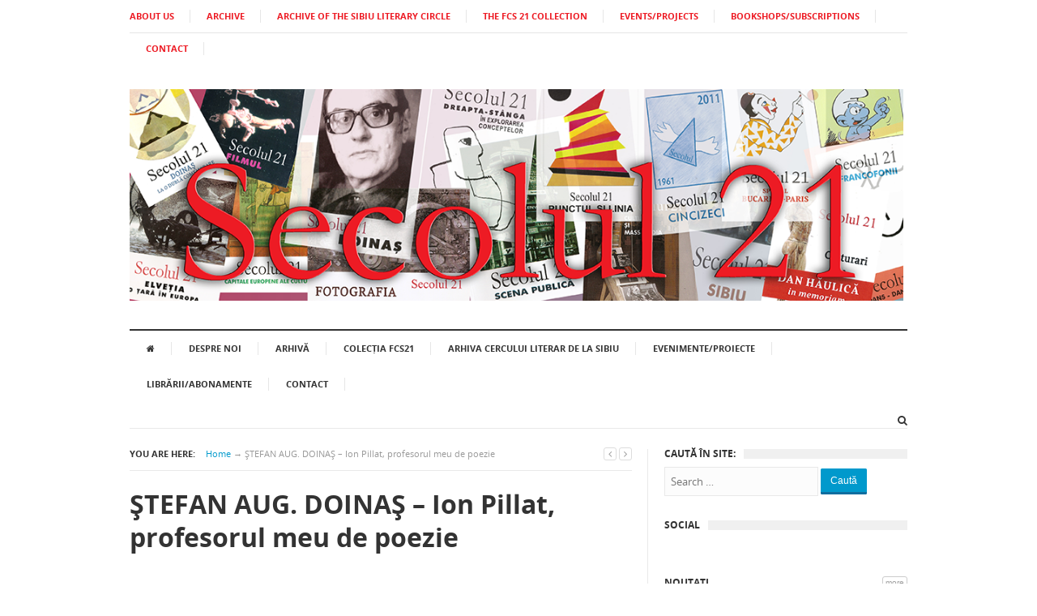

--- FILE ---
content_type: text/html; charset=UTF-8
request_url: https://secolul21.ro/arhive/575
body_size: 62435
content:
<!DOCTYPE html>

<html class="no-js" lang="ro-RO">

<head>

<meta charset="UTF-8">

<meta name="viewport" content="width=device-width, initial-scale=1">

<link rel="profile" href="https://gmpg.org/xfn/11">

<link rel="pingback" href="https://secolul21.ro/xmlrpc.php">



<meta name='robots' content='index, follow, max-image-preview:large, max-snippet:-1, max-video-preview:-1' />

	<!-- This site is optimized with the Yoast SEO plugin v26.5 - https://yoast.com/wordpress/plugins/seo/ -->
	<title>ȘTEFAN AUG. DOINAȘ - Ion Pillat, profesorul meu de poezie - Secolul 21</title>
	<link rel="canonical" href="https://secolul21.ro/arhive/575" />
	<meta property="og:locale" content="ro_RO" />
	<meta property="og:type" content="article" />
	<meta property="og:title" content="ȘTEFAN AUG. DOINAȘ - Ion Pillat, profesorul meu de poezie - Secolul 21" />
	<meta property="og:description" content="&nbsp; Rândurile ce urmează nu pot să fie decât o cronică sentimentală. Răsfoind azi două din cărțile poetului  antologia de traduceri din lirica universală (Cf. Ion Pillat: Opere, vol. IV, Editura Eminescu, 1988) șiPortrete lirice (Editura pentru Literatură Universală, 1969), mă simt invadat de toate amintirile mele din ultimele clase de liceu, când adolescența&hellip;" />
	<meta property="og:url" content="https://secolul21.ro/arhive/575" />
	<meta property="og:site_name" content="Secolul 21" />
	<meta property="article:published_time" content="2016-02-07T19:35:43+00:00" />
	<meta name="author" content="admin" />
	<meta name="twitter:card" content="summary_large_image" />
	<meta name="twitter:label1" content="Scris de" />
	<meta name="twitter:data1" content="admin" />
	<meta name="twitter:label2" content="Timp estimat pentru citire" />
	<meta name="twitter:data2" content="7 minute" />
	<script type="application/ld+json" class="yoast-schema-graph">{"@context":"https://schema.org","@graph":[{"@type":"WebPage","@id":"https://secolul21.ro/arhive/575","url":"https://secolul21.ro/arhive/575","name":"ȘTEFAN AUG. DOINAȘ - Ion Pillat, profesorul meu de poezie - Secolul 21","isPartOf":{"@id":"https://secolul21.ro/#website"},"datePublished":"2016-02-07T19:35:43+00:00","author":{"@id":"https://secolul21.ro/#/schema/person/dde8e09168e012c6f510de71258db2b4"},"breadcrumb":{"@id":"https://secolul21.ro/arhive/575#breadcrumb"},"inLanguage":"ro-RO","potentialAction":[{"@type":"ReadAction","target":["https://secolul21.ro/arhive/575"]}]},{"@type":"BreadcrumbList","@id":"https://secolul21.ro/arhive/575#breadcrumb","itemListElement":[{"@type":"ListItem","position":1,"name":"Home","item":"https://secolul21.ro/"},{"@type":"ListItem","position":2,"name":"ȘTEFAN AUG. DOINAȘ &#8211; Ion Pillat, profesorul meu de poezie"}]},{"@type":"WebSite","@id":"https://secolul21.ro/#website","url":"https://secolul21.ro/","name":"Secolul 21","description":"Revista","potentialAction":[{"@type":"SearchAction","target":{"@type":"EntryPoint","urlTemplate":"https://secolul21.ro/?s={search_term_string}"},"query-input":{"@type":"PropertyValueSpecification","valueRequired":true,"valueName":"search_term_string"}}],"inLanguage":"ro-RO"},{"@type":"Person","@id":"https://secolul21.ro/#/schema/person/dde8e09168e012c6f510de71258db2b4","name":"admin","image":{"@type":"ImageObject","inLanguage":"ro-RO","@id":"https://secolul21.ro/#/schema/person/image/","url":"https://secure.gravatar.com/avatar/046283d0a164d5f1c3168e3971c1deee44451ebd59f685ea8d1bf1b2c5cfc9ee?s=96&d=mm&r=g","contentUrl":"https://secure.gravatar.com/avatar/046283d0a164d5f1c3168e3971c1deee44451ebd59f685ea8d1bf1b2c5cfc9ee?s=96&d=mm&r=g","caption":"admin"},"url":"https://secolul21.ro/arhive/author/admin"}]}</script>
	<!-- / Yoast SEO plugin. -->


<link rel="alternate" type="application/rss+xml" title="Secolul 21 &raquo; Flux" href="https://secolul21.ro/feed" />
<link rel="alternate" title="oEmbed (JSON)" type="application/json+oembed" href="https://secolul21.ro/wp-json/oembed/1.0/embed?url=https%3A%2F%2Fsecolul21.ro%2Farhive%2F575" />
<link rel="alternate" title="oEmbed (XML)" type="text/xml+oembed" href="https://secolul21.ro/wp-json/oembed/1.0/embed?url=https%3A%2F%2Fsecolul21.ro%2Farhive%2F575&#038;format=xml" />
<link href="https://secolul21.ro/wp-content/uploads/2015/12/favicon.png" rel="icon">
<style id='wp-img-auto-sizes-contain-inline-css' type='text/css'>
img:is([sizes=auto i],[sizes^="auto," i]){contain-intrinsic-size:3000px 1500px}
/*# sourceURL=wp-img-auto-sizes-contain-inline-css */
</style>
<style id='wp-emoji-styles-inline-css' type='text/css'>

	img.wp-smiley, img.emoji {
		display: inline !important;
		border: none !important;
		box-shadow: none !important;
		height: 1em !important;
		width: 1em !important;
		margin: 0 0.07em !important;
		vertical-align: -0.1em !important;
		background: none !important;
		padding: 0 !important;
	}
/*# sourceURL=wp-emoji-styles-inline-css */
</style>
<style id='wp-block-library-inline-css' type='text/css'>
:root{--wp-block-synced-color:#7a00df;--wp-block-synced-color--rgb:122,0,223;--wp-bound-block-color:var(--wp-block-synced-color);--wp-editor-canvas-background:#ddd;--wp-admin-theme-color:#007cba;--wp-admin-theme-color--rgb:0,124,186;--wp-admin-theme-color-darker-10:#006ba1;--wp-admin-theme-color-darker-10--rgb:0,107,160.5;--wp-admin-theme-color-darker-20:#005a87;--wp-admin-theme-color-darker-20--rgb:0,90,135;--wp-admin-border-width-focus:2px}@media (min-resolution:192dpi){:root{--wp-admin-border-width-focus:1.5px}}.wp-element-button{cursor:pointer}:root .has-very-light-gray-background-color{background-color:#eee}:root .has-very-dark-gray-background-color{background-color:#313131}:root .has-very-light-gray-color{color:#eee}:root .has-very-dark-gray-color{color:#313131}:root .has-vivid-green-cyan-to-vivid-cyan-blue-gradient-background{background:linear-gradient(135deg,#00d084,#0693e3)}:root .has-purple-crush-gradient-background{background:linear-gradient(135deg,#34e2e4,#4721fb 50%,#ab1dfe)}:root .has-hazy-dawn-gradient-background{background:linear-gradient(135deg,#faaca8,#dad0ec)}:root .has-subdued-olive-gradient-background{background:linear-gradient(135deg,#fafae1,#67a671)}:root .has-atomic-cream-gradient-background{background:linear-gradient(135deg,#fdd79a,#004a59)}:root .has-nightshade-gradient-background{background:linear-gradient(135deg,#330968,#31cdcf)}:root .has-midnight-gradient-background{background:linear-gradient(135deg,#020381,#2874fc)}:root{--wp--preset--font-size--normal:16px;--wp--preset--font-size--huge:42px}.has-regular-font-size{font-size:1em}.has-larger-font-size{font-size:2.625em}.has-normal-font-size{font-size:var(--wp--preset--font-size--normal)}.has-huge-font-size{font-size:var(--wp--preset--font-size--huge)}.has-text-align-center{text-align:center}.has-text-align-left{text-align:left}.has-text-align-right{text-align:right}.has-fit-text{white-space:nowrap!important}#end-resizable-editor-section{display:none}.aligncenter{clear:both}.items-justified-left{justify-content:flex-start}.items-justified-center{justify-content:center}.items-justified-right{justify-content:flex-end}.items-justified-space-between{justify-content:space-between}.screen-reader-text{border:0;clip-path:inset(50%);height:1px;margin:-1px;overflow:hidden;padding:0;position:absolute;width:1px;word-wrap:normal!important}.screen-reader-text:focus{background-color:#ddd;clip-path:none;color:#444;display:block;font-size:1em;height:auto;left:5px;line-height:normal;padding:15px 23px 14px;text-decoration:none;top:5px;width:auto;z-index:100000}html :where(.has-border-color){border-style:solid}html :where([style*=border-top-color]){border-top-style:solid}html :where([style*=border-right-color]){border-right-style:solid}html :where([style*=border-bottom-color]){border-bottom-style:solid}html :where([style*=border-left-color]){border-left-style:solid}html :where([style*=border-width]){border-style:solid}html :where([style*=border-top-width]){border-top-style:solid}html :where([style*=border-right-width]){border-right-style:solid}html :where([style*=border-bottom-width]){border-bottom-style:solid}html :where([style*=border-left-width]){border-left-style:solid}html :where(img[class*=wp-image-]){height:auto;max-width:100%}:where(figure){margin:0 0 1em}html :where(.is-position-sticky){--wp-admin--admin-bar--position-offset:var(--wp-admin--admin-bar--height,0px)}@media screen and (max-width:600px){html :where(.is-position-sticky){--wp-admin--admin-bar--position-offset:0px}}

/*# sourceURL=wp-block-library-inline-css */
</style><style id='global-styles-inline-css' type='text/css'>
:root{--wp--preset--aspect-ratio--square: 1;--wp--preset--aspect-ratio--4-3: 4/3;--wp--preset--aspect-ratio--3-4: 3/4;--wp--preset--aspect-ratio--3-2: 3/2;--wp--preset--aspect-ratio--2-3: 2/3;--wp--preset--aspect-ratio--16-9: 16/9;--wp--preset--aspect-ratio--9-16: 9/16;--wp--preset--color--black: #000000;--wp--preset--color--cyan-bluish-gray: #abb8c3;--wp--preset--color--white: #ffffff;--wp--preset--color--pale-pink: #f78da7;--wp--preset--color--vivid-red: #cf2e2e;--wp--preset--color--luminous-vivid-orange: #ff6900;--wp--preset--color--luminous-vivid-amber: #fcb900;--wp--preset--color--light-green-cyan: #7bdcb5;--wp--preset--color--vivid-green-cyan: #00d084;--wp--preset--color--pale-cyan-blue: #8ed1fc;--wp--preset--color--vivid-cyan-blue: #0693e3;--wp--preset--color--vivid-purple: #9b51e0;--wp--preset--gradient--vivid-cyan-blue-to-vivid-purple: linear-gradient(135deg,rgb(6,147,227) 0%,rgb(155,81,224) 100%);--wp--preset--gradient--light-green-cyan-to-vivid-green-cyan: linear-gradient(135deg,rgb(122,220,180) 0%,rgb(0,208,130) 100%);--wp--preset--gradient--luminous-vivid-amber-to-luminous-vivid-orange: linear-gradient(135deg,rgb(252,185,0) 0%,rgb(255,105,0) 100%);--wp--preset--gradient--luminous-vivid-orange-to-vivid-red: linear-gradient(135deg,rgb(255,105,0) 0%,rgb(207,46,46) 100%);--wp--preset--gradient--very-light-gray-to-cyan-bluish-gray: linear-gradient(135deg,rgb(238,238,238) 0%,rgb(169,184,195) 100%);--wp--preset--gradient--cool-to-warm-spectrum: linear-gradient(135deg,rgb(74,234,220) 0%,rgb(151,120,209) 20%,rgb(207,42,186) 40%,rgb(238,44,130) 60%,rgb(251,105,98) 80%,rgb(254,248,76) 100%);--wp--preset--gradient--blush-light-purple: linear-gradient(135deg,rgb(255,206,236) 0%,rgb(152,150,240) 100%);--wp--preset--gradient--blush-bordeaux: linear-gradient(135deg,rgb(254,205,165) 0%,rgb(254,45,45) 50%,rgb(107,0,62) 100%);--wp--preset--gradient--luminous-dusk: linear-gradient(135deg,rgb(255,203,112) 0%,rgb(199,81,192) 50%,rgb(65,88,208) 100%);--wp--preset--gradient--pale-ocean: linear-gradient(135deg,rgb(255,245,203) 0%,rgb(182,227,212) 50%,rgb(51,167,181) 100%);--wp--preset--gradient--electric-grass: linear-gradient(135deg,rgb(202,248,128) 0%,rgb(113,206,126) 100%);--wp--preset--gradient--midnight: linear-gradient(135deg,rgb(2,3,129) 0%,rgb(40,116,252) 100%);--wp--preset--font-size--small: 13px;--wp--preset--font-size--medium: 20px;--wp--preset--font-size--large: 36px;--wp--preset--font-size--x-large: 42px;--wp--preset--spacing--20: 0.44rem;--wp--preset--spacing--30: 0.67rem;--wp--preset--spacing--40: 1rem;--wp--preset--spacing--50: 1.5rem;--wp--preset--spacing--60: 2.25rem;--wp--preset--spacing--70: 3.38rem;--wp--preset--spacing--80: 5.06rem;--wp--preset--shadow--natural: 6px 6px 9px rgba(0, 0, 0, 0.2);--wp--preset--shadow--deep: 12px 12px 50px rgba(0, 0, 0, 0.4);--wp--preset--shadow--sharp: 6px 6px 0px rgba(0, 0, 0, 0.2);--wp--preset--shadow--outlined: 6px 6px 0px -3px rgb(255, 255, 255), 6px 6px rgb(0, 0, 0);--wp--preset--shadow--crisp: 6px 6px 0px rgb(0, 0, 0);}:where(.is-layout-flex){gap: 0.5em;}:where(.is-layout-grid){gap: 0.5em;}body .is-layout-flex{display: flex;}.is-layout-flex{flex-wrap: wrap;align-items: center;}.is-layout-flex > :is(*, div){margin: 0;}body .is-layout-grid{display: grid;}.is-layout-grid > :is(*, div){margin: 0;}:where(.wp-block-columns.is-layout-flex){gap: 2em;}:where(.wp-block-columns.is-layout-grid){gap: 2em;}:where(.wp-block-post-template.is-layout-flex){gap: 1.25em;}:where(.wp-block-post-template.is-layout-grid){gap: 1.25em;}.has-black-color{color: var(--wp--preset--color--black) !important;}.has-cyan-bluish-gray-color{color: var(--wp--preset--color--cyan-bluish-gray) !important;}.has-white-color{color: var(--wp--preset--color--white) !important;}.has-pale-pink-color{color: var(--wp--preset--color--pale-pink) !important;}.has-vivid-red-color{color: var(--wp--preset--color--vivid-red) !important;}.has-luminous-vivid-orange-color{color: var(--wp--preset--color--luminous-vivid-orange) !important;}.has-luminous-vivid-amber-color{color: var(--wp--preset--color--luminous-vivid-amber) !important;}.has-light-green-cyan-color{color: var(--wp--preset--color--light-green-cyan) !important;}.has-vivid-green-cyan-color{color: var(--wp--preset--color--vivid-green-cyan) !important;}.has-pale-cyan-blue-color{color: var(--wp--preset--color--pale-cyan-blue) !important;}.has-vivid-cyan-blue-color{color: var(--wp--preset--color--vivid-cyan-blue) !important;}.has-vivid-purple-color{color: var(--wp--preset--color--vivid-purple) !important;}.has-black-background-color{background-color: var(--wp--preset--color--black) !important;}.has-cyan-bluish-gray-background-color{background-color: var(--wp--preset--color--cyan-bluish-gray) !important;}.has-white-background-color{background-color: var(--wp--preset--color--white) !important;}.has-pale-pink-background-color{background-color: var(--wp--preset--color--pale-pink) !important;}.has-vivid-red-background-color{background-color: var(--wp--preset--color--vivid-red) !important;}.has-luminous-vivid-orange-background-color{background-color: var(--wp--preset--color--luminous-vivid-orange) !important;}.has-luminous-vivid-amber-background-color{background-color: var(--wp--preset--color--luminous-vivid-amber) !important;}.has-light-green-cyan-background-color{background-color: var(--wp--preset--color--light-green-cyan) !important;}.has-vivid-green-cyan-background-color{background-color: var(--wp--preset--color--vivid-green-cyan) !important;}.has-pale-cyan-blue-background-color{background-color: var(--wp--preset--color--pale-cyan-blue) !important;}.has-vivid-cyan-blue-background-color{background-color: var(--wp--preset--color--vivid-cyan-blue) !important;}.has-vivid-purple-background-color{background-color: var(--wp--preset--color--vivid-purple) !important;}.has-black-border-color{border-color: var(--wp--preset--color--black) !important;}.has-cyan-bluish-gray-border-color{border-color: var(--wp--preset--color--cyan-bluish-gray) !important;}.has-white-border-color{border-color: var(--wp--preset--color--white) !important;}.has-pale-pink-border-color{border-color: var(--wp--preset--color--pale-pink) !important;}.has-vivid-red-border-color{border-color: var(--wp--preset--color--vivid-red) !important;}.has-luminous-vivid-orange-border-color{border-color: var(--wp--preset--color--luminous-vivid-orange) !important;}.has-luminous-vivid-amber-border-color{border-color: var(--wp--preset--color--luminous-vivid-amber) !important;}.has-light-green-cyan-border-color{border-color: var(--wp--preset--color--light-green-cyan) !important;}.has-vivid-green-cyan-border-color{border-color: var(--wp--preset--color--vivid-green-cyan) !important;}.has-pale-cyan-blue-border-color{border-color: var(--wp--preset--color--pale-cyan-blue) !important;}.has-vivid-cyan-blue-border-color{border-color: var(--wp--preset--color--vivid-cyan-blue) !important;}.has-vivid-purple-border-color{border-color: var(--wp--preset--color--vivid-purple) !important;}.has-vivid-cyan-blue-to-vivid-purple-gradient-background{background: var(--wp--preset--gradient--vivid-cyan-blue-to-vivid-purple) !important;}.has-light-green-cyan-to-vivid-green-cyan-gradient-background{background: var(--wp--preset--gradient--light-green-cyan-to-vivid-green-cyan) !important;}.has-luminous-vivid-amber-to-luminous-vivid-orange-gradient-background{background: var(--wp--preset--gradient--luminous-vivid-amber-to-luminous-vivid-orange) !important;}.has-luminous-vivid-orange-to-vivid-red-gradient-background{background: var(--wp--preset--gradient--luminous-vivid-orange-to-vivid-red) !important;}.has-very-light-gray-to-cyan-bluish-gray-gradient-background{background: var(--wp--preset--gradient--very-light-gray-to-cyan-bluish-gray) !important;}.has-cool-to-warm-spectrum-gradient-background{background: var(--wp--preset--gradient--cool-to-warm-spectrum) !important;}.has-blush-light-purple-gradient-background{background: var(--wp--preset--gradient--blush-light-purple) !important;}.has-blush-bordeaux-gradient-background{background: var(--wp--preset--gradient--blush-bordeaux) !important;}.has-luminous-dusk-gradient-background{background: var(--wp--preset--gradient--luminous-dusk) !important;}.has-pale-ocean-gradient-background{background: var(--wp--preset--gradient--pale-ocean) !important;}.has-electric-grass-gradient-background{background: var(--wp--preset--gradient--electric-grass) !important;}.has-midnight-gradient-background{background: var(--wp--preset--gradient--midnight) !important;}.has-small-font-size{font-size: var(--wp--preset--font-size--small) !important;}.has-medium-font-size{font-size: var(--wp--preset--font-size--medium) !important;}.has-large-font-size{font-size: var(--wp--preset--font-size--large) !important;}.has-x-large-font-size{font-size: var(--wp--preset--font-size--x-large) !important;}
/*# sourceURL=global-styles-inline-css */
</style>

<style id='classic-theme-styles-inline-css' type='text/css'>
/*! This file is auto-generated */
.wp-block-button__link{color:#fff;background-color:#32373c;border-radius:9999px;box-shadow:none;text-decoration:none;padding:calc(.667em + 2px) calc(1.333em + 2px);font-size:1.125em}.wp-block-file__button{background:#32373c;color:#fff;text-decoration:none}
/*# sourceURL=/wp-includes/css/classic-themes.min.css */
</style>
<link rel='stylesheet' id='contact-form-7-css' href='https://secolul21.ro/wp-content/plugins/contact-form-7/includes/css/styles.css?ver=6.1.4' type='text/css' media='all' />
<link rel='stylesheet' id='collapscore-css-css' href='https://secolul21.ro/wp-content/plugins/jquery-collapse-o-matic/css/core_style.css?ver=1.0' type='text/css' media='all' />
<link rel='stylesheet' id='collapseomatic-css-css' href='https://secolul21.ro/wp-content/plugins/jquery-collapse-o-matic/css/light_style.css?ver=1.6' type='text/css' media='all' />
<link rel='stylesheet' id='junkie-shortcodes-css' href='https://secolul21.ro/wp-content/plugins/theme-junkie-shortcodes/assets/css/junkie-shortcodes.css?ver=ee5512f36dbb8da4d83fbccc8eaafe0c' type='text/css' media='all' />
<link rel='stylesheet' id='supernews-style-css' href='https://secolul21.ro/wp-content/themes/secolultheme1/style.min.css?ver=ee5512f36dbb8da4d83fbccc8eaafe0c' type='text/css' media='all' />
<link rel='stylesheet' id='supernews-responsive-css' href='https://secolul21.ro/wp-content/themes/secolultheme1/assets/css/responsive.css?ver=ee5512f36dbb8da4d83fbccc8eaafe0c' type='text/css' media='all' />
<link rel='stylesheet' id='supernews-colors-css' href='https://secolul21.ro/wp-content/themes/secolultheme1/assets/css/colors/default.css?ver=ee5512f36dbb8da4d83fbccc8eaafe0c' type='text/css' media='all' />
<link rel='stylesheet' id='fancybox-css' href='https://secolul21.ro/wp-content/plugins/easy-fancybox/fancybox/1.5.4/jquery.fancybox.min.css?ver=ee5512f36dbb8da4d83fbccc8eaafe0c' type='text/css' media='screen' />
<style id='fancybox-inline-css' type='text/css'>
#fancybox-content{border-color:#ffffff;}#fancybox-title,#fancybox-title-float-main{color:#fff}
/*# sourceURL=fancybox-inline-css */
</style>
<script type="text/javascript" src="https://secolul21.ro/wp-includes/js/jquery/jquery.min.js?ver=3.7.1" id="jquery-core-js"></script>
<script type="text/javascript" src="https://secolul21.ro/wp-includes/js/jquery/jquery-migrate.min.js?ver=3.4.1" id="jquery-migrate-js"></script>
<script></script><link rel="https://api.w.org/" href="https://secolul21.ro/wp-json/" /><link rel="alternate" title="JSON" type="application/json" href="https://secolul21.ro/wp-json/wp/v2/posts/575" /><link rel="EditURI" type="application/rsd+xml" title="RSD" href="https://secolul21.ro/xmlrpc.php?rsd" />

<link rel='shortlink' href='https://secolul21.ro/?p=575' />
<meta name="generator" content="Powered by WPBakery Page Builder - drag and drop page builder for WordPress."/>

<!--[if lte IE 9]>

<script src="https://secolul21.ro/wp-content/themes/secolultheme1/assets/js/html5shiv.js"></script>

<![endif]-->

		<style type="text/css" id="wp-custom-css">
			#primary-nav ul li a {
    font-size: 11px;
    font-weight: 700;
color: #ED1B24;
}

#secondary-nav ul li a {
    font-size: 11px !important;
}		</style>
		<noscript><style> .wpb_animate_when_almost_visible { opacity: 1; }</style></noscript>
<link rel='stylesheet' id='remove-style-meta-css' href='https://secolul21.ro/wp-content/plugins/wp-author-date-and-meta-remover/css/entrymetastyle.css?ver=1.0' type='text/css' media='all' />
</head>



<body data-rsssl=1 class="wp-singular post-template-default single single-post postid-575 single-format-standard wp-theme-secolultheme1 group-blog layout-narrow wpb-js-composer js-comp-ver-8.4.1 vc_responsive" itemscope="itemscope" itemtype="http://schema.org/WebPage">



<div id="page" class="hfeed site">



	<header id="masthead" class="site-header container clearfix" role="banner" itemscope="itemscope" itemtype="http://schema.org/WPHeader">

		

		

	<div id="primary-bar" class="clearfix">
				
		<a id="primary-mobile-menu" href="#"><i class="fa fa-bars"></i> Primary Menu</a>

		<nav id="primary-nav" role="navigation" itemscope="itemscope" itemtype="http://schema.org/SiteNavigationElement">

			<ul id="primary-menu" class="sf-menu"><li  id="menu-item-3653" class="menu-item menu-item-type-post_type menu-item-object-page menu-item-3653"><a href="https://secolul21.ro/about-us">ABOUT US</a></li>
<li  id="menu-item-3632" class="menu-item menu-item-type-post_type menu-item-object-page menu-item-3632"><a href="https://secolul21.ro/arhiva">ARCHIVE</a></li>
<li  id="menu-item-3652" class="menu-item menu-item-type-post_type menu-item-object-page menu-item-3652"><a href="https://secolul21.ro/archive-of-the-sibiu-literary-circle">ARCHIVE OF THE SIBIU LITERARY CIRCLE</a></li>
<li  id="menu-item-3634" class="menu-item menu-item-type-post_type menu-item-object-page menu-item-3634"><a href="https://secolul21.ro/carti-eveniment">THE FCS 21 COLLECTION</a></li>
<li  id="menu-item-3635" class="menu-item menu-item-type-taxonomy menu-item-object-category menu-item-3635"><a href="https://secolul21.ro/arhive/category/evenimente">EVENTS/PROJECTS</a></li>
<li  id="menu-item-3636" class="menu-item menu-item-type-post_type menu-item-object-page menu-item-3636"><a href="https://secolul21.ro/librariiabonamente">BOOKSHOPS/SUBSCRIPTIONS</a></li>
<li  id="menu-item-3637" class="menu-item menu-item-type-post_type menu-item-object-page menu-item-3637"><a href="https://secolul21.ro/contact">CONTACT</a></li>
</ul>

		</nav><!-- #primary-nav -->
		
		

	</div><!-- #primary-bar -->




		<div id="logo" itemscope itemtype="http://schema.org/Brand">
<a href="https://secolul21.ro" itemprop="url" rel="home">
<img itemprop="logo" src="https://secolul21.ro/wp-content/uploads/2016/02/banber-s-21.png" alt="Secolul 21" />
</a>
</div>



		


		<div class="clearfix"></div>



		


	<div id="secondary-bar" class="clearfix">

				

		<a id="secondary-mobile-menu" href="#"><i class="fa fa-bars"></i> Meniu</a>



		<nav id="secondary-nav" role="navigation">



			<ul id="secondary-menu" class="sf-menu"><li  id="menu-item-1363" class="menu-item menu-item-type-post_type menu-item-object-page menu-item-home menu-item-1363"><a href="https://secolul21.ro/"><i class="fa fa-home"></i></a></li>
<li  id="menu-item-334" class="menu-item menu-item-type-post_type menu-item-object-page menu-item-334"><a href="https://secolul21.ro/despre-noi">Despre noi</a></li>
<li  id="menu-item-840" class="menu-item menu-item-type-post_type menu-item-object-page menu-item-840"><a href="https://secolul21.ro/arhiva">Arhivă</a></li>
<li  id="menu-item-333" class="menu-item menu-item-type-post_type menu-item-object-page menu-item-333"><a href="https://secolul21.ro/carti-eveniment">COLECȚIA FCS21</a></li>
<li  id="menu-item-1362" class="menu-item menu-item-type-post_type menu-item-object-page menu-item-1362"><a href="https://secolul21.ro/arhiva-cercului-literar-de-la-sibiu">ARHIVA CERCULUI LITERAR DE LA SIBIU</a></li>
<li  id="menu-item-337" class="menu-item menu-item-type-taxonomy menu-item-object-category menu-item-337"><a href="https://secolul21.ro/arhive/category/evenimente">Evenimente/Proiecte</a></li>
<li  id="menu-item-332" class="menu-item menu-item-type-post_type menu-item-object-page menu-item-332"><a href="https://secolul21.ro/librariiabonamente">Librării/Abonamente</a></li>
<li  id="menu-item-377" class="menu-item menu-item-type-post_type menu-item-object-page menu-item-377"><a href="https://secolul21.ro/contact">Contact</a></li>
</ul>


		</nav><!-- #secondary-nav -->



		<div class="header-search">



			<i class="fa fa-search"></i>

			<i class="fa fa-times"></i>



			<div class="search-form">

				<form action="https://secolul21.ro/" id="searchform" method="get">

					<input type="text" name="s" id="s" placeholder="Search &hellip;">

					<button type="submit" name="submit" id="searchsubmit">Search</button>

				</form>

			</div><!-- .search-form -->		  



		</div><!-- .header-search -->



	</div><!-- #secondary-bar -->






	</header><!-- #masthead -->




	<main id="main" class="site-main container" role="main" style="display:block;">



	<div id="primary" class="content-area column">
		<div id="content" class="content-loop" role="main" itemprop="mainContentOfPage" itemscope itemtype="http://schema.org/Blog">

		

			<div id="breadcrumbs">

	
		
		<div class="breadcrumb-trail breadcrumbs" itemprop="breadcrumb">
			<span class="trail-before"><strong>You Are Here:</strong></span> 
			<span class="trail-begin"><a href="https://secolul21.ro" title="Secolul 21" rel="home">Home</a></span>
			 <span class="sep">&rarr;</span> <span class="trail-end">ȘTEFAN AUG. DOINAȘ &#8211; Ion Pillat, profesorul meu de poezie</span>
		</div>
	

	<span class="post-nav">
		<a href="" title="Previous Post"><i class="fa fa-angle-left"></i></a>
		<a href="" class="Next Post"><i class="fa fa-angle-right"></i></a>
	</span>

</div>

			<article id="post-575" class="post-575 post type-post status-publish format-standard hentry category-articole no-post-thumbnail entry" itemscope="itemscope" itemtype="http://schema.org/BlogPosting" itemprop="blogPost">

	<h1 class="entry-title" itemprop="headline">ȘTEFAN AUG. DOINAȘ &#8211; Ion Pillat, profesorul meu de poezie</h1>
	
	
		<div class="entry-meta">
			
	<span class="entry-author author vcard" itemprop="author" itemscope="itemscope" itemtype="http://schema.org/Person"><i class="fa fa-user"></i> <a class="url fn n" href="https://secolul21.ro/arhive/author/admin" itemprop="url"><small itemprop="name">admin</small></a></span>
	
	<span class="entry-date"><i class="fa fa-clock-o"></i> <time class="entry-date published" datetime="2016-02-07T19:35:43+00:00" itemprop="datePublished">februarie 7, 2016</time></span>

	

	


		</div><!-- .entry-meta -->
	
	
	

	<div class="entry-content" itemprop="articleBody">
		<p>&nbsp;</p>
<p>Rândurile ce urmează nu pot să fie decât o cronică sentimentală. Răsfoind azi două din cărțile poetului  antologia de traduceri din lirica universală (Cf. Ion Pillat: <em>Opere</em>, vol. IV, Editura Eminescu, 1988) și<em>Portrete lirice</em> (Editura pentru Literatură Universală, 1969), mă simt invadat de toate amintirile mele din ultimele clase de liceu, când adolescența mea  flămândă de cunoaștere și setoasă de poezie  lua primul contact substanțial cu poezia universală. De fapt, nu era vorba de poezia lumii, în ansamblu, ci doar de un tablou reprezentativ al liricii europene. Scriu «europene», deoarece  îmi aduc aminte foarte bine  prezența poeților americani a scăpat complet atenției mele juvenile, fascinată de variata contribuție a poeților de pe bătrânul nostru continent.</p>
<p>Această poezie europeană mi s-a părut atunci atât de diversă, încât a răsturnat complet imaginea pe care o aveam, în acei ani, despre poezie, imagine bazată exclusiv pe cunoașterea liricii românești. Gustul meu era încă limitat, neformat, lipsit de aproape orice rafinament; poate tocmai de aceea, tabloul liricii europene mi s-a impus, aproape cu brutalitate, ca adevărata față a poeziei în general. Miracol destul de «pestriț» (ca să zic așa), strălucind prin aportul personal, atât de diferit, al marilor poeți! Am simțit încă de la început acest lucru, ca pe o favoare, pe care socoteam că n-o merit: era splendida lecție de poezie pe care mi-o preda omul de cultură și poetul Ion Pillat.</p>
<p>Am fost frapat, deopotrivă, de informațiile extrem de diverse și prețioase pe care exegetul mi le prezenta în «portretele» sale admirabile, precum și de contactul direct  uluitor în multe privințe  cu textele: învățam pe viu și mă delectam. Unele surprize, complet uitate, iată-le  țâșnesc acum, scoțând din adâncul slabei mele memorii, în același timp, voluptatea lecturilor și emoția «descoperirilor» care le însoțea. Dar aș putea, oare, să le enumăr azi pe toate? Pentru prima dată, auzeam de <em>poezia pură</em> și  copleșind total recepția mea de adolescent  aflam că poetul Ion Pillat apreciază acest tip de lirism la fabulistul La Fontaine! Nu știam absolut nimic despre fanteziștii francezi, și iată  îi vedeam asociați indisolubil de tradiția propriei culturi! Ce revelatoare lumină a aruncat un citat din Victor Hugo (de fapt, erau doar trei versuri: <em>Je mis un bonnet rouge au vieux dictionnaire</em>, sau: <em>Jai de la périphrase écrasé les spirales</em>, sau: <em>Guerre à la rhétorique et paix à la syntaxe</em>) asupra înțelegerii mele, destul de confuze până atunci, a ceea ce putea să fi fost «la bataille d<em>Hernani</em>», adică <em>revoluția</em> (termen pe care nu-l agream deloc!) săvârșită de marele poet în lirica și teatrul culturii sale! Pentru prima dată mi se atrăgea atenția asupra unui fapt care, mai târziu, a devenit un loc comun al criticii de poezie: valoarea <em>poetică</em> a tragediilor lui Racine. Pentru prima dată luam cunoștință de Francis Jammes, poetul naivității (autentice sau simulate), pe care nici măcar azi nu-l pot încadra pe deplin în istoria poeziei galice. Pentru prima dată deveneam receptiv la influențele reciproce între poeți (adevăr care azi se traduce, pentru mine, în axioma «poezia se hrănește cu poezie» și prin conceptul de «intertextualitate»), observând cum transparența liricii egeice a lui Ion Pillat își află un precursor în versurile lui Jean Moréas!</p>
<p>Eram elev în clasa VIII de liceu, tradusesem câte ceva din franceză și germană, și, bineînțeles, se nășteau și primele mele nedumeriri. De pildă: De ce Ion Pillat, care tălmăcise atât de mult din Baudelaire, n-a tradus și poemul «Une charogne»? (Peste ani de zile, aveam să aflu că nici germanul Stefan George, care transpusese în nemțește <em>Florile răului</em>, nu-l tradusese!) Atunci, pentru prima dată am înregistrat trecerea liricii germane de la Romantismul setos de elanuri infinite la Clasicismul, bine strunit, al unor George sau von Hofmannsthal. De la Ion Pillat am învățat, de asemenea, pe vremea când nu știam să prețuiesc îndeajuns un atare câștig, că un cuvânt, desprins din contextul unui vers, trebuie să fie receptat uneori ca un fulger care aruncă, brusc, o lumină teribilă asupra unui întreg poem: din rândurile pe care, cu o finețe de critic extrem de modern al liricii, le consacra celor două cuvinte <em>vivants</em> și <em>confuses</em> din primele versuri ale sonetului baudelairian «Correspondances»: <em>La nature est un temple oú les vivants piliers/ Laissent parfois sortir de confuses paroles</em>.</p>
<p>Din păcate, memoria mea e prea neajutorată, totuși, pentru a dezgropa toate emoțiile acelor lecturi absolut fascinante! De altfel, multe din ele au fost prea grăbite, au venit asupră-mi prea subit, ca să se poată fixa. Era ca și cum mi se deschideau în fugă niște sipete pline cu pietre prețioase, iar ochiul meu orbit nu putea să rețină decât strălucirea și formele lor indescriptibile.</p>
<p>Adevărate revelații, pe cât de surprinzătoare pe atât de contrariante, din lirica europeană au fost, pentru mine, atunci, marile poeme <em>Anabasis</em> de Saint-John Perse și <em>Waste Land</em> de T. S. Eliot. Prima impresie a fost de totală uluire, de refuz aproape categoric, de extremă dificultate în a le recepta. Vechiul «canon» al poeziei era, dintr-o dată, răsturnat și călcat în picioare! Modernitatea lor mi se impunea ca ceva «barbar». Astăzi, există un termen pentru a indica acest tip de lirism (care nu este chiar de ultimă oră!)  conceptul de <em>antipoezie</em>. A trebuit să le citesc de mai multe ori, în românește, pentru ca, treptat, gustul meu să accepte ultragiul la care era supus. Fără îndoială, a fost cea mai decisivă experiență a tinereții mele, încă neeliberată de judecățile și prejudecățile școlărești. Momentul în care am izbutit «să mă împac», oarecum resemnat, cu realitatea lor estetică, l-am resimțit ca pe o mare biruință asupră-mi.</p>
<p>Lectura celor două cărți ale lui Ion Pillat m-a pregătit pentru o altă înțelegere și degustare a poeziei românești. Brazdele culturii mele poetice, adânc trasate de Eminescu și, apoi, de poeții semănătoriști, erau stropite acum cu un fel de rouă sălbatică, adusă de pe alte meleaguri, de o adevărată furtună culturală! Acestei împrospătări a viziunii mele despre poezie i s-au oferit, nu peste mult, paginile călinesciene din<em>Istoria literaturii române de la origini până în prezent</em>, care aveau să completeze etapele unei inițieri fundamentale. G. Călinescu avea să mă conducă pe drumul unei largi receptări a poeziei românești: de la preferința pentru Arghezi și Ion Barbu (factor important în aprecierea multor traduceri ale lui Ion Pillat) aveam să ajung la Bacovia și Blaga, încheind o reală și cuprinzătoare asimilare a valorilor poetice autohtone.</p>
<p>Lecția lui Ion Pillat a fost însă cea mai fecundă, îndeosebi datorită faptului că prezentarea poeților în <em>Portrete lirice</em> era însoțită de o punere în contact direct cu textele înseși ale liricii moderne europene. Atunci, pentru prima dată, mi-am dat seama că poezia, în ceea ce poate avea ea mai intim, nu poți s-o cunoști și s-o apreciezi pe deplin fără efortul de a o traduce în limba ta. Descoperirea acestui imperativ a fost, pentru mine, capitală. Numai tentativa de a străpunge zidul ce desparte două limbi poetice  grație unui adevărat efort de <em>passe muraille</em>, poate să transporte valorile artistice dintr-un spațiu de cultură în alt spațiu de cultură. Acesta este motivul pentru care, hrănit ani de zile cu acele încântătoare pagini de exegeză și, totodată, de restituire în română a poeziei universale, îl consider pe Ion Pillat drept adevăratul meu profesor de poezie. Cu ajutorul lui am reușit să devin conștient că există un întreg câmp cultural, al Europei, variat de la un popor la altul, și că valorile autohtone nu-și confirmă prezența specifică decât în limitele acestui climat, adică prin integrarea în ceea ce Goethe a numit <em>Weltliteratur</em>. Poetul și exegetul, și traducătorul de poezie, a fost, pentru mine, primul mare european care m-a pus în legătură nemijlocită cu un patrimoniu de o extremă bogăție și fecunditate.</p>

		
	</div><!-- .entry-content -->

	<footer class="entry-footer clearfix">

		<div class="col-left">
			
		</div><!-- .col-left -->

		<div class="col-right">
			
			
	<div class="entry-share clearfix">
		<h3>Share This Post</h3>
		<ul>
			<li><a href="https://twitter.com/intent/tweet?text=ȘTEFAN AUG. DOINAȘ &#8211; Ion Pillat, profesorul meu de poezie&url=https%3A%2F%2Fsecolul21.ro%2Farhive%2F575"><i class="fa fa-twitter"></i></a></li>
			<li><a href="https://www.facebook.com/sharer/sharer.php?u=https%3A%2F%2Fsecolul21.ro%2Farhive%2F575"><i class="fa fa-facebook"></i></a></li>
			<li><a href="https://plus.google.com/share?url=https%3A%2F%2Fsecolul21.ro%2Farhive%2F575"><i class="fa fa-google-plus"></i></a></li>
			<li><a href="https://www.linkedin.com/shareArticle?mini=true&url=https%3A%2F%2Fsecolul21.ro%2Farhive%2F575&title=ȘTEFAN AUG. DOINAȘ &#8211; Ion Pillat, profesorul meu de poezie&summary=&nbsp; Rândurile ce urmează nu pot să fie decât o cronică sentimentală. Răsfoind azi două din cărțile poetului  antologia de traduceri din lirica universală (Cf. Ion Pillat: Opere, vol. IV, Editura Eminescu, 1988) șiPortrete lirice (Editura pentru Literatură Universală, 1969), mă simt invadat de toate amintirile mele din ultimele clase de liceu, când adolescența&hellip;&source=Secolul 21"><i class="fa fa-linkedin"></i></a></li>
			<li><a href="mailto:"><i class="fa fa-envelope-o"></i></a></li>
			<li><a href="javascript:window.print()"><i class="fa fa-print"></i></a></li>
		</ul>
	</div>

		</div>
		
	</footer><!-- .entry-footer -->
	
</article><!-- #post-## -->


			

			

		

		</div><!-- #main -->
	</div><!-- #primary -->




<div id="secondary" class="widget-area widget-primary sidebar2 column" role="complementary" aria-label="Primary Sidebar" itemscope="itemscope" itemtype="http://schema.org/WPSideBar">
	<aside id="search-2" class="widget widget_search"><h3 class="widget-title"><strong>Caută în site:</strong></h3><form action="https://secolul21.ro/" id="searchform" method="get">
	<input type="text" name="s" id="s" placeholder="Search &hellip;">
	<button type="submit" name="submit" id="searchsubmit">Caută</button>
</form></aside><aside id="text-3" class="widget widget_text"><h3 class="widget-title"><strong>Social</strong></h3>			<div class="textwidget"><div class="fb-page" data-href="https://www.facebook.com/Secolul21/" data-small-header="false" data-adapt-container-width="true" data-hide-cover="false" data-show-facepile="false"><div class="fb-xfbml-parse-ignore"><blockquote cite="https://www.facebook.com/Secolul21/"><a href="https://www.facebook.com/Secolul21/">Revista Secolul 21</a></blockquote></div></div></div>
		</aside><aside id="supernews-builder-posts-varian-1-2" class="widget builder-supernews-posts-varian-1">
				<section class="content-block-1 category-box clearfix">

					<h3 class="section-title">
						<a href="https://secolul21.ro/arhive/category/noutati">Noutati</a><span class="see-all"><a href="https://secolul21.ro/arhive/category/noutati">More</a></span>
					</h3>

					<ul class="clearfix">
						
							<li>
								
								<h2 class="entry-title"><a href="https://secolul21.ro/arhive/5259" rel="bookmark">LA &#8222;MOISE NICOARĂ&#8221;, LECTURA ARE UN VIITOR conform devizei: &#8222;citește, înțelege, analizează, interpretează, du mai departe!&#8221;</a></h2>
								<div class="entry-meta">
									<time class="entry-date updated" datetime="2024-08-05T17:02:13+00:00"><span>august 5, 2024</span></time>
									
								</div>
								<div class="entry-summary">
									Vă invităm să-i cunoașteți pe câțiva dintre tinerii excepționali de la Colegiul Național &#8222;Moise Nicoară&#8221;&hellip;
								</div><!-- .entry-summary -->
								<div class="more-link">
									<a href="https://secolul21.ro/arhive/5259">Read the rest of this entry</a>
								</div><!-- .more-link -->
							</li>
						
							<li>
								
								<h2 class="entry-title"><a href="https://secolul21.ro/arhive/5255" rel="bookmark">Sântana 2024. A VIII-a ediție a concursului « Cunoașteți opera lui Ștefan Aug. Doinaș ? »</a></h2>
								<div class="entry-meta">
									<time class="entry-date updated" datetime="2024-07-08T08:19:23+00:00"><span>iulie 8, 2024</span></time>
									
								</div>
								<div class="entry-summary">
									Pe 16 mai , în prima zi a concursului, elevii liceului tehnologic « Stefan Hell », pregătiți&hellip;
								</div><!-- .entry-summary -->
								<div class="more-link">
									<a href="https://secolul21.ro/arhive/5255">Read the rest of this entry</a>
								</div><!-- .more-link -->
							</li>
						
							<li>
								
								<h2 class="entry-title"><a href="https://secolul21.ro/arhive/5251" rel="bookmark">,,Cunoașteți opera lui Ștefan Aug. Doinaș?”</a></h2>
								<div class="entry-meta">
									<time class="entry-date updated" datetime="2024-07-04T12:18:16+00:00"><span>iulie 4, 2024</span></time>
									
								</div>
								<div class="entry-summary">
									În perioada 16-17 mai 2024, Fundația Culturală Secolul 21 a organizat, în parteneriat cu Primăria&hellip;
								</div><!-- .entry-summary -->
								<div class="more-link">
									<a href="https://secolul21.ro/arhive/5251">Read the rest of this entry</a>
								</div><!-- .more-link -->
							</li>
						
					</ul>
					
				</section>
			</aside><aside id="supernews-builder-posts-varian-3-2" class="widget builder-supernews-posts-varian-3">

				<section class="content-block-3 category-box clearfix">

					<div class="block">

						<h3 class="section-title">
							<a href="https://secolul21.ro/arhive/category/comunicate-de-presa">Comunicate de presa</a><span class="see-all"><a href="https://secolul21.ro/arhive/category/comunicate-de-presa">More</a></span>
						</h3>
						
						<ul>
							
							

								

									<li class="article-first">
										
											<a href="https://secolul21.ro/arhive/5425"><img width="344" height="193" src="https://secolul21.ro/wp-content/uploads/cop1-numar-Doinas-II-344x193.jpg" class="entry-thumbnail wp-post-image" alt="DE ZIUA CULTURII NAȚIONALE: DOINAȘ  &#8211; omagiu lui  EMINESCU" decoding="async" loading="lazy" srcset="https://secolul21.ro/wp-content/uploads/cop1-numar-Doinas-II-344x193.jpg 344w, https://secolul21.ro/wp-content/uploads/cop1-numar-Doinas-II-728x410.jpg 728w, https://secolul21.ro/wp-content/uploads/cop1-numar-Doinas-II-400x225.jpg 400w, https://secolul21.ro/wp-content/uploads/cop1-numar-Doinas-II-180x100.jpg 180w" sizes="auto, (max-width: 344px) 100vw, 344px" itemprop="image" /></a>
										
										<h2 class="entry-title"><a href="https://secolul21.ro/arhive/5425" rel="bookmark">DE ZIUA CULTURII NAȚIONALE: DOINAȘ  &#8211; omagiu lui  EMINESCU</a></h2>
										<div class="entry-meta">
											<time class="entry-date updated" datetime="2025-01-20T12:41:35+00:00"><span>ianuarie 20, 2025</span></time>
											
										</div>
										<div class="entry-summary">
											De Ziua și în întreaga Săptămâna dedicată Culturii Naționale, Fundația Culturală Secolul 21 și revista&hellip;
										</div><!-- .entry-summary -->
										<div class="more-link">
											<a href="https://secolul21.ro/arhive/5425">Read the rest of this entry</a>
										</div><!-- .more-link -->
									</li>

								

							
						</ul>

					</div>

				</section>

			</aside><aside id="supernews-builder-posts-varian-2-2" class="widget builder-supernews-posts-varian-2">
				<section class="content-block-2 category-box clearfix">

					<h3 class="section-title">
						<a href="https://secolul21.ro/arhive/category/evenimente">Evenimente</a><span class="see-all"><a href="https://secolul21.ro/arhive/category/evenimente">More</a></span>
					</h3>
					
					<ul>
						
						

							

								<li class="article-first">
									
									<h2 class="entry-title"><a href="https://secolul21.ro/arhive/5053" rel="bookmark">Invitatie lansare-dezbatere numere Mariana Celac la Targul de Carte Gaudeamus 2023</a></h2>
									<div class="entry-meta">
										<time class="entry-date updated" datetime="2023-11-17T08:09:47+00:00"><span>noiembrie 17, 2023</span></time>
										
									</div>
									<div class="entry-summary">
										Cu ocazia proximei ediții a Târgului de Carte Gaudeamus 2023, redacția revistei Secolul 21 și&hellip;
									</div><!-- .entry-summary -->
									<div class="more-link">
										<a href="https://secolul21.ro/arhive/5053">Read the rest of this entry</a>
									</div><!-- .more-link -->
								</li>

							

						

							

								<li class="article-list">
									
									<h2 class="entry-title"><a href="https://secolul21.ro/arhive/5037" rel="bookmark">De Ziua Limbii Române, trei &#8222;Psalmi&#8221; de Ștefan Aug. Doinaș</a></h2>
									<div class="entry-meta">
										<time class="entry-date updated" datetime="2023-09-04T17:17:58+00:00"><span>septembrie 4, 2023</span></time>
										
									</div>
								</li>
							
							

						

							

								<li class="article-list">
									
									
									<div class="entry-meta">
										<time class="entry-date updated" datetime="2021-11-30T13:18:46+00:00"><span>noiembrie 30, 2021</span></time>
										
									</div>
								</li>
							
							

						

							

								<li class="article-list">
									
										<a href="https://secolul21.ro/arhive/3872"><img width="64" height="64" src="https://secolul21.ro/wp-content/uploads/2020/12/afis-doinassss-64x64.jpg" class="entry-thumbnail wp-post-image" alt="CUNOAȘTEȚI OPERA LUI ȘTEFAN AUG. DOINAȘ?" decoding="async" loading="lazy" srcset="https://secolul21.ro/wp-content/uploads/2020/12/afis-doinassss-64x64.jpg 64w, https://secolul21.ro/wp-content/uploads/2020/12/afis-doinassss-150x150.jpg 150w, https://secolul21.ro/wp-content/uploads/2020/12/afis-doinassss-500x500.jpg 500w, https://secolul21.ro/wp-content/uploads/2020/12/afis-doinassss-400x400.jpg 400w, https://secolul21.ro/wp-content/uploads/2020/12/afis-doinassss-200x200.jpg 200w, https://secolul21.ro/wp-content/uploads/2020/12/afis-doinassss-90x90.jpg 90w" sizes="auto, (max-width: 64px) 100vw, 64px" itemprop="image" /></a>
									
									<h2 class="entry-title"><a href="https://secolul21.ro/arhive/3872" rel="bookmark">CUNOAȘTEȚI OPERA LUI ȘTEFAN AUG. DOINAȘ?</a></h2>
									<div class="entry-meta">
										<time class="entry-date updated" datetime="2020-12-23T08:12:45+00:00"><span>decembrie 23, 2020</span></time>
										
									</div>
								</li>
							
							

						

							

								<li class="article-list">
									
									<h2 class="entry-title"><a href="https://secolul21.ro/arhive/3853" rel="bookmark">Revista  SECOLUL 21  la INSTITUTUL FRANCEZ din ROMÂNIA</a></h2>
									<div class="entry-meta">
										<time class="entry-date updated" datetime="2020-11-19T13:51:50+00:00"><span>noiembrie 19, 2020</span></time>
										
									</div>
								</li>
							
							

						
					</ul>

				</section>
			</aside><aside id="text-4" class="widget widget_text"><h3 class="widget-title"><strong>CONTACT</strong></h3>			<div class="textwidget"><p>Revista Secolul 21<br />
Calea Victoriei nr.133, sector 1, Bucureşti<br />
PO BOX 22-318, București, România<br />
Tel/Fax 0040/1/212.97.74<br />
E-mail: <a href="mailto:secolul_21@yahoo.com">secolul_21@yahoo.com</a></p>
</div>
		</aside>
</div><!-- #secondary -->


		


		

	</main><!-- #content -->



	<footer id="footer" class="container clearfix" role="contentinfo" itemscope="itemscope" itemtype="http://schema.org/WPFooter">



		<div class="footer-column footer-column-1">

			
		</div>



		<div class="footer-column footer-column-2">

			
		</div>



		<div class="footer-column footer-column-3">

			
		</div>



		<div class="footer-column footer-column-4">

			
		</div>



		<div id="site-bottom" class="container clearfix">



			

	<nav id="footer-nav" role="navigation" itemscope="itemscope" itemtype="http://schema.org/SiteNavigationElement">

		<ul id="menu-meniu" class="menu"><li id="menu-item-892" class="menu-item menu-item-type-post_type menu-item-object-page menu-item-home menu-item-892"><a href="https://secolul21.ro/">Acasă</a></li>
<li id="menu-item-890" class="menu-item menu-item-type-post_type menu-item-object-page menu-item-890"><a href="https://secolul21.ro/arhiva">Arhivă</a></li>
<li id="menu-item-894" class="menu-item menu-item-type-post_type menu-item-object-page menu-item-894"><a href="https://secolul21.ro/carti-eveniment">COLECȚIA FCS21</a></li>
<li id="menu-item-895" class="menu-item menu-item-type-post_type menu-item-object-page menu-item-895"><a href="https://secolul21.ro/despre-noi">Despre noi</a></li>
<li id="menu-item-893" class="menu-item menu-item-type-post_type menu-item-object-page menu-item-893"><a href="https://secolul21.ro/librariiabonamente">Librării/Abonamente</a></li>
<li id="menu-item-896" class="menu-item menu-item-type-taxonomy menu-item-object-category menu-item-896"><a href="https://secolul21.ro/arhive/category/evenimente">Evenimente</a></li>
<li id="menu-item-1361" class="menu-item menu-item-type-post_type menu-item-object-page menu-item-1361"><a href="https://secolul21.ro/arhiva-cercului-literar-de-la-sibiu">ARHIVA CERCULUI LITERAR DE LA SIBIU</a></li>
<li id="menu-item-891" class="menu-item menu-item-type-post_type menu-item-object-page menu-item-891"><a href="https://secolul21.ro/contact">Contact</a></li>
</ul>

	</nav><!-- #footer-nav -->




			<div class="copyright">© Copyright <a href="https://secolul21.ro">Secolul 21</a></div><!-- .copyright -->



		</div>

		

	</footer><!-- #colophon -->

	

</div><!-- #page -->



<script type="speculationrules">
{"prefetch":[{"source":"document","where":{"and":[{"href_matches":"/*"},{"not":{"href_matches":["/wp-*.php","/wp-admin/*","/wp-content/uploads/*","/wp-content/*","/wp-content/plugins/*","/wp-content/themes/secolultheme1/*","/*\\?(.+)"]}},{"not":{"selector_matches":"a[rel~=\"nofollow\"]"}},{"not":{"selector_matches":".no-prefetch, .no-prefetch a"}}]},"eagerness":"conservative"}]}
</script>

<script>document.documentElement.className = 'js';</script>

<script type="text/javascript" src="https://secolul21.ro/wp-includes/js/dist/hooks.min.js?ver=dd5603f07f9220ed27f1" id="wp-hooks-js"></script>
<script type="text/javascript" src="https://secolul21.ro/wp-includes/js/dist/i18n.min.js?ver=c26c3dc7bed366793375" id="wp-i18n-js"></script>
<script type="text/javascript" id="wp-i18n-js-after">
/* <![CDATA[ */
wp.i18n.setLocaleData( { 'text direction\u0004ltr': [ 'ltr' ] } );
//# sourceURL=wp-i18n-js-after
/* ]]> */
</script>
<script type="text/javascript" src="https://secolul21.ro/wp-content/plugins/contact-form-7/includes/swv/js/index.js?ver=6.1.4" id="swv-js"></script>
<script type="text/javascript" id="contact-form-7-js-translations">
/* <![CDATA[ */
( function( domain, translations ) {
	var localeData = translations.locale_data[ domain ] || translations.locale_data.messages;
	localeData[""].domain = domain;
	wp.i18n.setLocaleData( localeData, domain );
} )( "contact-form-7", {"translation-revision-date":"2025-12-08 09:44:09+0000","generator":"GlotPress\/4.0.3","domain":"messages","locale_data":{"messages":{"":{"domain":"messages","plural-forms":"nplurals=3; plural=(n == 1) ? 0 : ((n == 0 || n % 100 >= 2 && n % 100 <= 19) ? 1 : 2);","lang":"ro"},"This contact form is placed in the wrong place.":["Acest formular de contact este plasat \u00eentr-un loc gre\u0219it."],"Error:":["Eroare:"]}},"comment":{"reference":"includes\/js\/index.js"}} );
//# sourceURL=contact-form-7-js-translations
/* ]]> */
</script>
<script type="text/javascript" id="contact-form-7-js-before">
/* <![CDATA[ */
var wpcf7 = {
    "api": {
        "root": "https:\/\/secolul21.ro\/wp-json\/",
        "namespace": "contact-form-7\/v1"
    }
};
//# sourceURL=contact-form-7-js-before
/* ]]> */
</script>
<script type="text/javascript" src="https://secolul21.ro/wp-content/plugins/contact-form-7/includes/js/index.js?ver=6.1.4" id="contact-form-7-js"></script>
<script type="text/javascript" id="collapseomatic-js-js-before">
/* <![CDATA[ */
const com_options = {"colomatduration":"fast","colomatslideEffect":"slideFade","colomatpauseInit":"","colomattouchstart":""}
//# sourceURL=collapseomatic-js-js-before
/* ]]> */
</script>
<script type="text/javascript" src="https://secolul21.ro/wp-content/plugins/jquery-collapse-o-matic/js/collapse.js?ver=1.7.2" id="collapseomatic-js-js"></script>
<script type="text/javascript" src="https://secolul21.ro/wp-includes/js/jquery/ui/core.min.js?ver=1.13.3" id="jquery-ui-core-js"></script>
<script type="text/javascript" src="https://secolul21.ro/wp-includes/js/jquery/ui/accordion.min.js?ver=1.13.3" id="jquery-ui-accordion-js"></script>
<script type="text/javascript" src="https://secolul21.ro/wp-includes/js/jquery/ui/tabs.min.js?ver=1.13.3" id="jquery-ui-tabs-js"></script>
<script type="text/javascript" src="https://secolul21.ro/wp-content/plugins/theme-junkie-shortcodes/assets/js/junkie-shortcodes.js" id="junkie-shortcodes-js-js"></script>
<script type="text/javascript" src="https://secolul21.ro/wp-content/themes/secolultheme1/assets/js/supernews.min.js" id="supernews-scripts-js"></script>
<script type="text/javascript" src="https://secolul21.ro/wp-content/plugins/easy-fancybox/vendor/purify.min.js?ver=ee5512f36dbb8da4d83fbccc8eaafe0c" id="fancybox-purify-js"></script>
<script type="text/javascript" id="jquery-fancybox-js-extra">
/* <![CDATA[ */
var efb_i18n = {"close":"Close","next":"Next","prev":"Previous","startSlideshow":"Start slideshow","toggleSize":"Toggle size"};
//# sourceURL=jquery-fancybox-js-extra
/* ]]> */
</script>
<script type="text/javascript" src="https://secolul21.ro/wp-content/plugins/easy-fancybox/fancybox/1.5.4/jquery.fancybox.min.js?ver=ee5512f36dbb8da4d83fbccc8eaafe0c" id="jquery-fancybox-js"></script>
<script type="text/javascript" id="jquery-fancybox-js-after">
/* <![CDATA[ */
var fb_timeout, fb_opts={'autoScale':true,'showCloseButton':true,'width':560,'height':340,'margin':20,'pixelRatio':'false','padding':10,'centerOnScroll':false,'enableEscapeButton':true,'speedIn':300,'speedOut':300,'overlayShow':true,'hideOnOverlayClick':true,'overlayColor':'#000','overlayOpacity':0.6,'minViewportWidth':320,'minVpHeight':320,'disableCoreLightbox':'true','enableBlockControls':'true','fancybox_openBlockControls':'true' };
if(typeof easy_fancybox_handler==='undefined'){
var easy_fancybox_handler=function(){
jQuery([".nolightbox","a.wp-block-file__button","a.pin-it-button","a[href*='pinterest.com\/pin\/create']","a[href*='facebook.com\/share']","a[href*='twitter.com\/share']"].join(',')).addClass('nofancybox');
jQuery('a.fancybox-close').on('click',function(e){e.preventDefault();jQuery.fancybox.close()});
/* IMG */
						var unlinkedImageBlocks=jQuery(".wp-block-image > img:not(.nofancybox,figure.nofancybox>img)");
						unlinkedImageBlocks.wrap(function() {
							var href = jQuery( this ).attr( "src" );
							return "<a href='" + href + "'></a>";
						});
var fb_IMG_select=jQuery('a[href*=".jpg" i]:not(.nofancybox,li.nofancybox>a,figure.nofancybox>a),area[href*=".jpg" i]:not(.nofancybox),a[href*=".png" i]:not(.nofancybox,li.nofancybox>a,figure.nofancybox>a),area[href*=".png" i]:not(.nofancybox),a[href*=".webp" i]:not(.nofancybox,li.nofancybox>a,figure.nofancybox>a),area[href*=".webp" i]:not(.nofancybox),a[href*=".jpeg" i]:not(.nofancybox,li.nofancybox>a,figure.nofancybox>a),area[href*=".jpeg" i]:not(.nofancybox)');
fb_IMG_select.addClass('fancybox image');
var fb_IMG_sections=jQuery('.gallery,.wp-block-gallery,.tiled-gallery,.wp-block-jetpack-tiled-gallery,.ngg-galleryoverview,.ngg-imagebrowser,.nextgen_pro_blog_gallery,.nextgen_pro_film,.nextgen_pro_horizontal_filmstrip,.ngg-pro-masonry-wrapper,.ngg-pro-mosaic-container,.nextgen_pro_sidescroll,.nextgen_pro_slideshow,.nextgen_pro_thumbnail_grid,.tiled-gallery');
fb_IMG_sections.each(function(){jQuery(this).find(fb_IMG_select).attr('rel','gallery-'+fb_IMG_sections.index(this));});
jQuery('a.fancybox,area.fancybox,.fancybox>a').each(function(){jQuery(this).fancybox(jQuery.extend(true,{},fb_opts,{'transition':'elastic','transitionIn':'elastic','transitionOut':'elastic','opacity':false,'hideOnContentClick':false,'titleShow':true,'titlePosition':'over','titleFromAlt':true,'showNavArrows':true,'enableKeyboardNav':true,'cyclic':false,'mouseWheel':'true','changeSpeed':250,'changeFade':300}))});
/* PDF */
jQuery('a[href*=".pdf" i],area[href*=".pdf" i]').not('.nofancybox,li.nofancybox>a').addClass('fancybox-pdf');
jQuery('a.fancybox-pdf,area.fancybox-pdf,.fancybox-pdf>a').each(function(){jQuery(this).fancybox(jQuery.extend(true,{},fb_opts,{'type':'iframe','onStart':function(a,i,o){o.type='pdf';},'width':'90%','height':'90%','padding':10,'titleShow':false,'titlePosition':'float','titleFromAlt':true,'autoDimensions':false,'scrolling':'no'}))});
};};
jQuery(easy_fancybox_handler);jQuery(document).on('post-load',easy_fancybox_handler);

//# sourceURL=jquery-fancybox-js-after
/* ]]> */
</script>
<script type="text/javascript" src="https://secolul21.ro/wp-content/plugins/easy-fancybox/vendor/jquery.easing.min.js?ver=1.4.1" id="jquery-easing-js"></script>
<script type="text/javascript" src="https://secolul21.ro/wp-content/plugins/easy-fancybox/vendor/jquery.mousewheel.min.js?ver=3.1.13" id="jquery-mousewheel-js"></script>
<script id="wp-emoji-settings" type="application/json">
{"baseUrl":"https://s.w.org/images/core/emoji/17.0.2/72x72/","ext":".png","svgUrl":"https://s.w.org/images/core/emoji/17.0.2/svg/","svgExt":".svg","source":{"concatemoji":"https://secolul21.ro/wp-includes/js/wp-emoji-release.min.js?ver=ee5512f36dbb8da4d83fbccc8eaafe0c"}}
</script>
<script type="module">
/* <![CDATA[ */
/*! This file is auto-generated */
const a=JSON.parse(document.getElementById("wp-emoji-settings").textContent),o=(window._wpemojiSettings=a,"wpEmojiSettingsSupports"),s=["flag","emoji"];function i(e){try{var t={supportTests:e,timestamp:(new Date).valueOf()};sessionStorage.setItem(o,JSON.stringify(t))}catch(e){}}function c(e,t,n){e.clearRect(0,0,e.canvas.width,e.canvas.height),e.fillText(t,0,0);t=new Uint32Array(e.getImageData(0,0,e.canvas.width,e.canvas.height).data);e.clearRect(0,0,e.canvas.width,e.canvas.height),e.fillText(n,0,0);const a=new Uint32Array(e.getImageData(0,0,e.canvas.width,e.canvas.height).data);return t.every((e,t)=>e===a[t])}function p(e,t){e.clearRect(0,0,e.canvas.width,e.canvas.height),e.fillText(t,0,0);var n=e.getImageData(16,16,1,1);for(let e=0;e<n.data.length;e++)if(0!==n.data[e])return!1;return!0}function u(e,t,n,a){switch(t){case"flag":return n(e,"\ud83c\udff3\ufe0f\u200d\u26a7\ufe0f","\ud83c\udff3\ufe0f\u200b\u26a7\ufe0f")?!1:!n(e,"\ud83c\udde8\ud83c\uddf6","\ud83c\udde8\u200b\ud83c\uddf6")&&!n(e,"\ud83c\udff4\udb40\udc67\udb40\udc62\udb40\udc65\udb40\udc6e\udb40\udc67\udb40\udc7f","\ud83c\udff4\u200b\udb40\udc67\u200b\udb40\udc62\u200b\udb40\udc65\u200b\udb40\udc6e\u200b\udb40\udc67\u200b\udb40\udc7f");case"emoji":return!a(e,"\ud83e\u1fac8")}return!1}function f(e,t,n,a){let r;const o=(r="undefined"!=typeof WorkerGlobalScope&&self instanceof WorkerGlobalScope?new OffscreenCanvas(300,150):document.createElement("canvas")).getContext("2d",{willReadFrequently:!0}),s=(o.textBaseline="top",o.font="600 32px Arial",{});return e.forEach(e=>{s[e]=t(o,e,n,a)}),s}function r(e){var t=document.createElement("script");t.src=e,t.defer=!0,document.head.appendChild(t)}a.supports={everything:!0,everythingExceptFlag:!0},new Promise(t=>{let n=function(){try{var e=JSON.parse(sessionStorage.getItem(o));if("object"==typeof e&&"number"==typeof e.timestamp&&(new Date).valueOf()<e.timestamp+604800&&"object"==typeof e.supportTests)return e.supportTests}catch(e){}return null}();if(!n){if("undefined"!=typeof Worker&&"undefined"!=typeof OffscreenCanvas&&"undefined"!=typeof URL&&URL.createObjectURL&&"undefined"!=typeof Blob)try{var e="postMessage("+f.toString()+"("+[JSON.stringify(s),u.toString(),c.toString(),p.toString()].join(",")+"));",a=new Blob([e],{type:"text/javascript"});const r=new Worker(URL.createObjectURL(a),{name:"wpTestEmojiSupports"});return void(r.onmessage=e=>{i(n=e.data),r.terminate(),t(n)})}catch(e){}i(n=f(s,u,c,p))}t(n)}).then(e=>{for(const n in e)a.supports[n]=e[n],a.supports.everything=a.supports.everything&&a.supports[n],"flag"!==n&&(a.supports.everythingExceptFlag=a.supports.everythingExceptFlag&&a.supports[n]);var t;a.supports.everythingExceptFlag=a.supports.everythingExceptFlag&&!a.supports.flag,a.supports.everything||((t=a.source||{}).concatemoji?r(t.concatemoji):t.wpemoji&&t.twemoji&&(r(t.twemoji),r(t.wpemoji)))});
//# sourceURL=https://secolul21.ro/wp-includes/js/wp-emoji-loader.min.js
/* ]]> */
</script>
<script></script><script>
  (function(i,s,o,g,r,a,m){i['GoogleAnalyticsObject']=r;i[r]=i[r]||function(){
  (i[r].q=i[r].q||[]).push(arguments)},i[r].l=1*new Date();a=s.createElement(o),
  m=s.getElementsByTagName(o)[0];a.async=1;a.src=g;m.parentNode.insertBefore(a,m)
  })(window,document,'script','//www.google-analytics.com/analytics.js','ga');

  ga('create', 'UA-75928553-1', 'auto');
  ga('send', 'pageview');

</script>



<div id="fb-root"></div>

<script>(function(d, s, id) {

  var js, fjs = d.getElementsByTagName(s)[0];

  if (d.getElementById(id)) return;

  js = d.createElement(s); js.id = id;

  js.src = "//connect.facebook.net/en_US/sdk.js#xfbml=1&version=v2.5&appId=347955381903460";

  fjs.parentNode.insertBefore(js, fjs);

}(document, 'script', 'facebook-jssdk'));</script>



</body>

</html>



--- FILE ---
content_type: text/plain
request_url: https://www.google-analytics.com/j/collect?v=1&_v=j102&a=2135310836&t=pageview&_s=1&dl=https%3A%2F%2Fsecolul21.ro%2Farhive%2F575&ul=en-us%40posix&dt=%C8%98TEFAN%20AUG.%20DOINA%C8%98%20-%20Ion%20Pillat%2C%20profesorul%20meu%20de%20poezie%20-%20Secolul%2021&sr=1280x720&vp=1280x720&_u=IEBAAEABAAAAACAAI~&jid=1035697921&gjid=147491476&cid=1336273460.1765796910&tid=UA-75928553-1&_gid=1247122828.1765796910&_r=1&_slc=1&z=387235981
body_size: -450
content:
2,cG-CTNQ01MN49